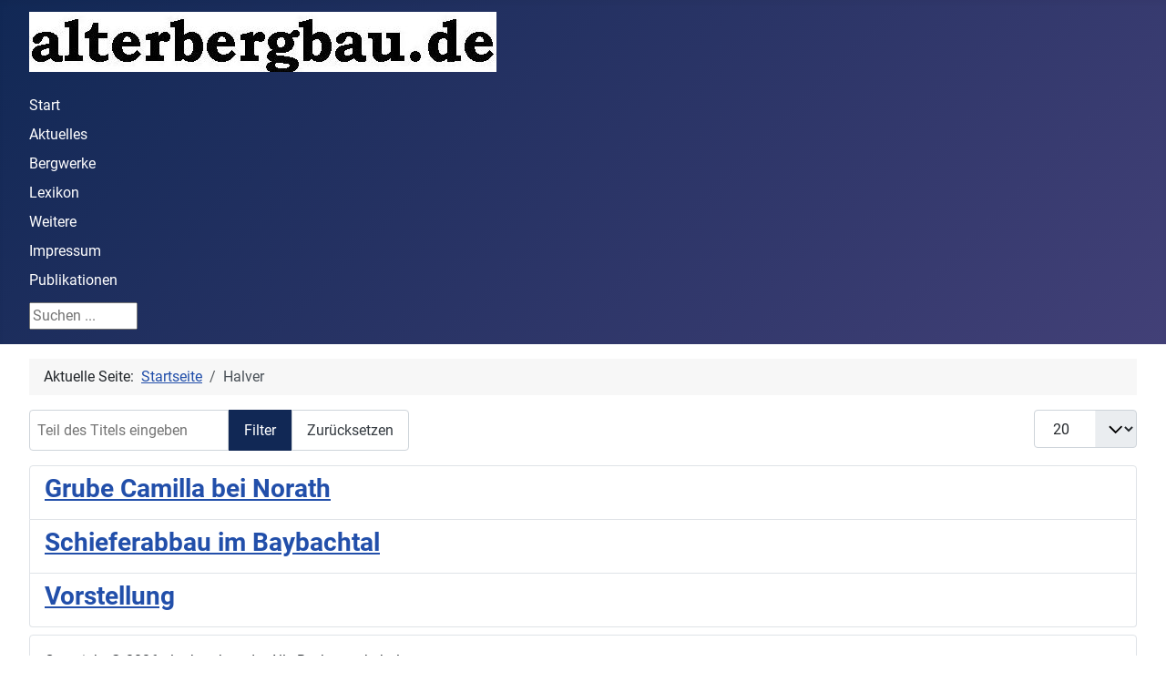

--- FILE ---
content_type: text/html; charset=utf-8
request_url: https://www.alterbergbau.de/component/tags/tag/hunsrueck
body_size: 3423
content:
<!DOCTYPE html>
<html lang="de-de" dir="ltr">

<head>
    <meta charset="utf-8">
	<meta name="viewport" content="width=device-width, initial-scale=1">
	<meta name="robots" content="max-snippet:-1, max-image-preview:large, max-video-preview:-1">
	<meta name="description" content="Homepage die sich mit dem Bergbau,insbesondere Altbergbau und der Forschung beschäftigt. Hier findet man detailierte Informationen zu Zechen und Gruben">
	<meta name="generator" content="Joomla! - Open Source Content Management">
	<title>alterbergbau.de – hunsrück</title>
	<link href="/component/tags/tag/hunsrueck?format=feed&amp;type=rss" rel="alternate" type="application/rss+xml" title="alterbergbau.de – hunsrück">
	<link href="/component/tags/tag/hunsrueck?format=feed&amp;type=atom" rel="alternate" type="application/atom+xml" title="alterbergbau.de – hunsrück">
	<link href="/media/system/images/joomla-favicon.svg" rel="icon" type="image/svg+xml">
	<link href="/media/system/images/favicon.ico" rel="alternate icon" type="image/vnd.microsoft.icon">
	<link href="/media/system/images/joomla-favicon-pinned.svg" rel="mask-icon" color="#000">

    <link href="/media/system/css/joomla-fontawesome.min.css?8da3a2" rel="lazy-stylesheet"><noscript><link href="/media/system/css/joomla-fontawesome.min.css?8da3a2" rel="stylesheet"></noscript>
	<link href="/media/templates/site/cassiopeia/css/global/fonts-local_roboto.min.css?8da3a2" rel="lazy-stylesheet"><noscript><link href="/media/templates/site/cassiopeia/css/global/fonts-local_roboto.min.css?8da3a2" rel="stylesheet"></noscript>
	<link href="/media/templates/site/cassiopeia/css/template.min.css?8da3a2" rel="stylesheet">
	<link href="/media/templates/site/cassiopeia/css/global/colors_standard.min.css?8da3a2" rel="stylesheet">
	<link href="/media/templates/site/cassiopeia/css/vendor/joomla-custom-elements/joomla-alert.min.css?0.4.1" rel="stylesheet">
	<style>:root {
		--hue: 214;
		--template-bg-light: #f0f4fb;
		--template-text-dark: #495057;
		--template-text-light: #ffffff;
		--template-link-color: var(--link-color);
		--template-special-color: #001B4C;
		
	}</style>
	<style>div.mod_search96 input[type="search"]{ width:auto; }</style>

    <script src="/media/mod_menu/js/menu.min.js?8da3a2" type="module"></script>
	<script src="/media/vendor/jquery/js/jquery.min.js?3.7.1"></script>
	<script src="/media/legacy/js/jquery-noconflict.min.js?504da4"></script>
	<script type="application/json" class="joomla-script-options new">{"joomla.jtext":{"ERROR":"Fehler","MESSAGE":"Nachricht","NOTICE":"Hinweis","WARNING":"Warnung","JCLOSE":"Schließen","JOK":"OK","JOPEN":"Öffnen"},"system.paths":{"root":"","rootFull":"https:\/\/www.alterbergbau.de\/","base":"","baseFull":"https:\/\/www.alterbergbau.de\/"},"csrf.token":"7288768dae8073ffbca0c91a73d2139f"}</script>
	<script src="/media/system/js/core.min.js?a3d8f8"></script>
	<script src="/media/templates/site/cassiopeia/js/template.min.js?8da3a2" type="module"></script>
	<script src="/media/com_tags/js/tag-default.min.js?db210b" type="module"></script>
	<script src="/media/system/js/messages.min.js?9a4811" type="module"></script>
	<script type="application/ld+json">{"@context":"https://schema.org","@type":"BreadcrumbList","@id":"https://www.alterbergbau.de/#/schema/BreadcrumbList/17","itemListElement":[{"@type":"ListItem","position":1,"item":{"@id":"https://www.alterbergbau.de/","name":"Startseite"}},{"@type":"ListItem","position":2,"item":{"name":"Halver"}}]}</script>
	<!-- Start: Google Strukturierte Daten -->
<script type="application/ld+json" data-type="gsd"> { "@context": "https://schema.org", "@type": "Organization", "@id": "https://www.alterbergbau.de/component/tags/tag/hunsrueck#organization", "name": "alterbergbau.de", "description": "Homepage die sich mit dem Bergbau,insbesondere Altbergbau und der Forschung beschäftigt. Hier findet man detailierte Informationen zu Zechen und Gruben", "url": "https://www.alterbergbau.de", "logo": "https://www.alterbergbau.de/images/00alterbergbaude.jpg", "sameAs": [ "https://www.facebook.com/Alterbergbau", "https://twitter.com/alterbergbau", "https://www.instagram.com/alterbergbau/" ] } </script> <script type="application/ld+json" data-type="gsd"> { "@context": "https://schema.org", "@type": "BreadcrumbList", "itemListElement": [ { "@type": "ListItem", "position": 1, "name": "Home", "item": "https://www.alterbergbau.de" }, { "@type": "ListItem", "position": 2, "name": "hunsrück", "item": "https://www.alterbergbau.de/component/tags/tag/hunsrueck" } ] } </script>
<!-- End: Google Strukturierte Daten -->

</head>

<body class="site com_tags wrapper-fluid view-tag no-layout no-task">
    <header class="header container-header full-width position-sticky sticky-top">

        
        
                    <div class="grid-child">
                <div class="navbar-brand">
                    <a class="brand-logo" href="/">
                        <img loading="eager" decoding="async" src="https://www.alterbergbau.de/images/logo/00ab.de.jpg" alt="alterbergbau.de" width="513" height="66">                    </a>
                                    </div>
            </div>
        
                    <div class="grid-child container-nav">
                                    <ul class="mod-menu mod-list nav nav-pills">
<li class="nav-item item-101 default current active"><a href="/" aria-current="location">Start</a></li><li class="nav-item item-110"><a href="/aktuelles" >Aktuelles</a></li><li class="nav-item item-107 deeper parent"><a href="/bergwerke" >Bergwerke</a><ul class="mod-menu__sub list-unstyled small"><li class="nav-item item-136"><a href="/bergwerke/alle-anzeigen" >Alle anzeigen</a></li><li class="nav-item item-132"><a href="/bergwerke/altena?searchword=Altena" >Altena</a></li><li class="nav-item item-138"><a href="/bergwerke/balve?searchword=Balve" >Balve</a></li><li class="nav-item item-117"><a href="/bergwerke/herscheid?searchword=Herscheid" >Herscheid</a></li><li class="nav-item item-133"><a href="/bergwerke/neuenrade?searchword=Neuenrade" >Neuenrade</a></li><li class="nav-item item-118"><a href="/bergwerke/olpe?searchword=Olpe" >OIpe</a></li><li class="nav-item item-137"><a href="/bergwerke/olsberg?searchword=Olsberg" >Olsberg</a></li><li class="nav-item item-130"><a href="/bergwerke/plettenberg?searchword=Plettenberg" >Plettenberg</a></li><li class="nav-item item-131"><a href="/bergwerke/sundern?searchword=Sundern" >Sundern</a></li><li class="nav-item item-134"><a href="/bergwerke/ramsbeck?searchword=Ramsbeck" >Ramsbeck</a></li></ul></li><li class="nav-item item-121"><a href="/lexikon" >Lexikon</a></li><li class="nav-item item-120 deeper parent"><a href="/beitraege" >Weitere</a><ul class="mod-menu__sub list-unstyled small"><li class="nav-item item-147"><a href="/beitraege/ausfluege" >Ausflüge</a></li><li class="nav-item item-139"><a href="/beitraege/linkliste" >Linkliste</a></li><li class="nav-item item-184"><a href="/beitraege/literatur" >Literatur</a></li></ul></li><li class="nav-item item-109 deeper parent"><a href="/impressum" >Impressum</a><ul class="mod-menu__sub list-unstyled small"><li class="nav-item item-146"><a href="/impressum/vorstellung" >Vorstellung</a></li><li class="nav-item item-148"><a href="https://www.facebook.com/Alterbergbau/" onclick="window.open(this.href, 'targetWindow', 'toolbar=no,location=no,status=no,menubar=no,scrollbars=yes,resizable=yes,'); return false;">Facebook Seite</a></li><li class="nav-item item-242"><a href="/impressum/kontakt1" >Kontakt</a></li></ul></li><li class="nav-item item-108"><a href="/publikationen" >Publikationen</a></li></ul>

                                                    <div class="container-search">
                        <div class="search mod_search96">
	<form action="/component/tags/tag/halver" method="post" class="form-inline" role="search">
		<label for="mod-search-searchword96" class="element-invisible">Suchen ...</label> <input name="searchword" id="mod-search-searchword96" maxlength="200"  class="inputbox search-query input-medium" type="search" size="10" placeholder="Suchen ..." />		<input type="hidden" name="task" value="search" />
		<input type="hidden" name="option" value="com_search" />
		<input type="hidden" name="Itemid" value="" />
	</form>
</div>

                    </div>
                            </div>
            </header>

    <div class="site-grid">
        
        
        
        
        <div class="grid-child container-component">
            <nav class="mod-breadcrumbs__wrapper" aria-label="Breadcrumbs">
    <ol class="mod-breadcrumbs breadcrumb px-3 py-2">
                    <li class="mod-breadcrumbs__here float-start">
                Aktuelle Seite: &#160;
            </li>
        
        <li class="mod-breadcrumbs__item breadcrumb-item"><a href="/" class="pathway"><span>Startseite</span></a></li><li class="mod-breadcrumbs__item breadcrumb-item active"><span>Halver</span></li>    </ol>
    </nav>

            
            <div id="system-message-container" aria-live="polite"></div>

            <main>
                
<div class="com-tags-tag tag-category">

    
    
        
                                <div class="com-tags__items">
    <form action="https://www.alterbergbau.de/component/tags/tag/hunsrueck" method="post" name="adminForm" id="adminForm">
                                    <div class="com-tags-tags__filter btn-group">
                    <label class="filter-search-lbl visually-hidden" for="filter-search">
                        Teil des Titels eingeben                    </label>
                    <input
                        type="text"
                        name="filter-search"
                        id="filter-search"
                        value=""
                        class="inputbox" onchange="document.adminForm.submit();"
                        placeholder="Teil des Titels eingeben"
                    >
                    <button type="submit" name="filter_submit" class="btn btn-primary">Filter</button>
                    <button type="reset" name="filter-clear-button" class="btn btn-secondary">Zurücksetzen</button>
                </div>
                                        <div class="btn-group float-end">
                    <label for="limit" class="visually-hidden">
                        Anzeige #                    </label>
                    <select id="limit" name="limit" class="form-select" onchange="this.form.submit()">
	<option value="5">5</option>
	<option value="10">10</option>
	<option value="15">15</option>
	<option value="20" selected="selected">20</option>
	<option value="25">25</option>
	<option value="30">30</option>
	<option value="50">50</option>
	<option value="100">100</option>
	<option value="200">200</option>
	<option value="500">500</option>
	<option value="0">Alle</option>
</select>
                </div>
            
            <input type="hidden" name="limitstart" value="">
            <input type="hidden" name="task" value="">
            </form>

            <ul class="com-tags-tag__category category list-group">
                                                <li class="list-group-item list-group-item-action">
                                                    <h3>
                        <a href="/beitraege/ausfluege/74-grube-camilla-bei-norath">
                            Grube Camilla bei Norath                        </a>
                    </h3>
                                                                                                                    </li>
                                                <li class="list-group-item list-group-item-action">
                                                    <h3>
                        <a href="/beitraege/ausfluege/94-schieferabbau-im-baybachtal">
                            Schieferabbau im Baybachtal                        </a>
                    </h3>
                                                                                                                    </li>
                                                <li class="list-group-item list-group-item-action">
                                                    <h3>
                        <a href="/impressum/vorstellung">
                            Vorstellung                        </a>
                    </h3>
                                                                                                                    </li>
                    </ul>
    </div>

    </div>

            </main>
            
        </div>

        
        
                    <div class="grid-child container-bottom-b">
                <div class="bottom-b card ">
        <div class="card-body">
                <div class="mod-footer">
    <div class="footer1">Copyright &#169; 2026 alterbergbau.de. Alle Rechte vorbehalten.</div>
    <div class="footer2"><a href='https://www.joomla.org' target='_blank' rel='noopener noreferrer'>Joomla!</a> ist freie, unter der <a href='https://www.gnu.org/licenses/gpl-2.0.html' target='_blank' rel='noopener noreferrer'>GNU/GPL-Lizenz</a> veröffentlichte Software.</div>
</div>
    </div>
</div>

            </div>
            </div>

    
            <a href="#top" id="back-top" class="back-to-top-link" aria-label="Zurück nach oben">
            <span class="icon-arrow-up icon-fw" aria-hidden="true"></span>
        </a>
    
    
</body>

</html>
